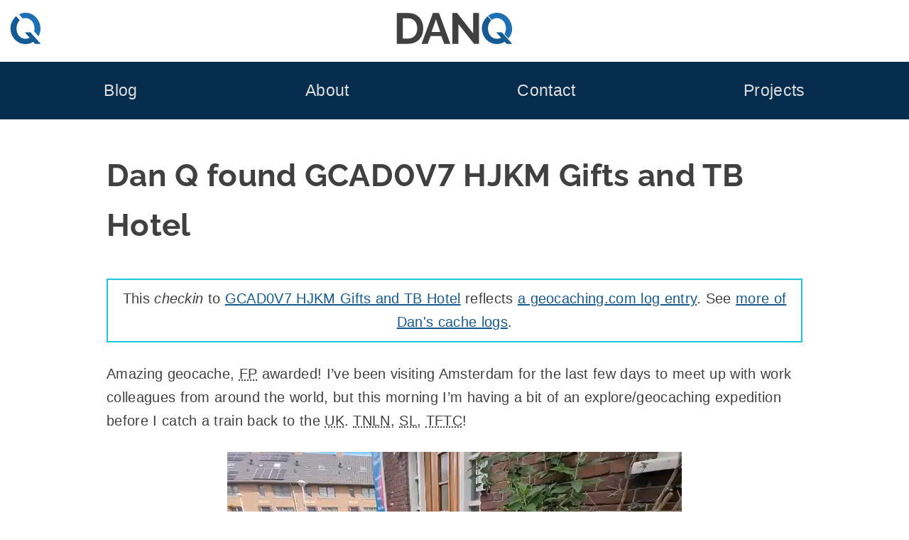

--- FILE ---
content_type: text/html; charset=UTF-8
request_url: https://danq.me/2024/04/26/dan-q-found-gcad0v7-hjkm-gifts-and-tb-hotel/
body_size: 15830
content:
<!DOCTYPE html>
<html lang="en-GB" prefix="og: http://ogp.me/ns#">
  <head>
    <meta charset="UTF-8">
    <meta name="viewport" content="width=device-width, initial-scale=1">
    <title>
      Dan Q found GCAD0V7 HJKM Gifts and TB Hotel – Dan Q
    </title>
    <style nonce="l4rGaR9uUk2eedQf">
    html{line-height:1.65;text-size-adjust:100%}body{margin:0}pre{font-family:monospace,monospace;font-size:1em;overflow:auto}abbr[title]{border-bottom:none;text-decoration:underline dotted}b,strong{font-weight:bolder}code,kbd,samp{font-family:monospace,monospace;font-size:1em;overflow-wrap:break-word}small{font-size:80%}sub,sup{font-size:75%;line-height:0;position:relative;vertical-align:baseline}sub{bottom:-0.25em}sup{top:-0.5em}img,video{max-width:100%;height:auto}button,input,optgroup,select,textarea{font-family:inherit;font-size:100%;line-height:1.15;margin:0}button,select{text-transform:none}button,[type=button],[type=reset],[type=submit]{-webkit-appearance:button;cursor:pointer}button::-moz-focus-inner,[type=button]::-moz-focus-inner,[type=reset]::-moz-focus-inner,[type=submit]::-moz-focus-inner{border-style:none;padding:0}button:-moz-focusring,[type=button]:-moz-focusring,[type=reset]:-moz-focusring,[type=submit]:-moz-focusring{outline:1px dotted ButtonText}label{cursor:pointer}*{box-sizing:border-box}.screen-reader-text{border:0;clip-path:inset(50%);height:1px;margin:-1px;overflow:hidden;padding:0;position:absolute;width:1px;word-wrap:normal !important}.screen-reader-text:focus{background-color:#eee;clip-path:none;color:#444;display:block;font-size:1em;height:auto;left:5px;line-height:normal;padding:15px 23px 14px;text-decoration:none;top:5px;width:auto}#primary[tabindex="-1"]:focus{outline:0}.alignleft,.alignright{margin:0 1.5em}.alignleft{float:left}.alignright{float:right}.aligncenter{clear:both;margin:0 auto;display:block}@font-face{font-family:"Raleway";font-style:normal;font-weight:700;src:local(""),url("https://bcdn.danq.me/_q23tf/rl7.woff2") format("woff2");font-display:swap}:root{--bg:#fff;--text:#404040;--text-light:#ddd;--q-pri:#155a93;--q-sec:#1d6fb4;--alt1-bg:#95b8b8;--alt1-text:#000;--alt1-link:#0f4570;--alt2-bg:#062d4d;--alt2-text:var(--text-light);--alt3-bg:#c5eded;--alt3-text:var(--text);--dan-comment-bg:#d6e3e8;--comment-author-width:100px}body{background:var(--bg);color:var(--text)}:root{--step--2:clamp(0.72rem,calc(1.05rem + -0.54vw),0.89rem);--step--1:clamp(0.90rem,calc(1.10rem + -0.32vw),1.00rem);--step-0:clamp(1.13rem,calc(1.13rem + 0.00vw),1.13rem);--step-1:clamp(1.27rem,calc(1.13rem + 0.45vw),1.41rem);--step-2:clamp(1.42rem,calc(1.10rem + 1.07vw),1.76rem);--step-3:clamp(1.60rem,calc(1.03rem + 1.91vw),2.20rem);--step-4:clamp(1.80rem,calc(0.89rem + 3.02vw),2.75rem);--step-5:clamp(2.03rem,calc(0.68rem + 4.50vw),3.43rem);--raleway-line-height-to-font-size-ratio:1.34;--max-width-flex:90vw;--max-width-fixed:980px}body{font-family:Avenir,Montserrat,Corbel,"URW Gothic",source-sans-pro,sans-serif;font-size:20px;line-height:1.65;letter-spacing:0.02rem;text-wrap:pretty}h1,h2,h3,h4{font-family:"Raleway",Avenir,Montserrat,Corbel,"URW Gothic",source-sans-pro,sans-serif;font-weight:700;font-feature-settings:"lnum";text-wrap:balance;line-height:1.2}h1{font-size:var(--step-4);line-height:1.6;margin:1em 0 0.3em}h2{font-size:var(--step-3)}h3{font-size:var(--step-2)}h4{font-size:var(--step-1)}a{color:var(--q-pri);text-decoration:underline}a:visited{color:var(--q-pri)}a:hover{color:var(--dark-bg-1);text-decoration:double underline}.site-header{background-image:url("https://bcdn.danq.me/_q23t/sh-hover.svg");background-size:cover;background-position:50% 25%}.site-header .h-card{display:flex;justify-content:center;padding:var(--step-0) var(--step--1) var(--step-1);text-decoration:none;color:var(--text);background:rgb(255,255,255)}.site-header .u-logo{height:var(--step-4);width:var(--step-4)}.site-header .p-name{all:unset;font-size:calc(var(--step-4) * var(--raleway-line-height-to-font-size-ratio));line-height:var(--step-4);padding-right:var(--step-4);font-family:"Raleway","Helvetica","Arial",sans-serif;text-align:center;flex-grow:1}.site-header .p-name svg{height:var(--step-4)}@media (max-width:230px){.site-header .p-name{display:none}}.site-header .p-family-name{color:var(--q-pri)}body.home .site-header .h-card{padding:var(--step-1) var(--step--1) var(--step-2)}body.home .site-header .h-card .u-logo{height:var(--step-5);width:var(--step-5)}body.home .site-header .h-card .p-name{padding-right:var(--step-5)}body.home .site-header .h-card .p-name svg{height:var(--step-5)}.site-footer{background:var(--alt1-bg);color:var(--alt1-text);font-size:var(--step--1);text-align:center;padding:var(--step--1) 0 var(--step-0)}.site-footer svg,.site-footer img{height:var(--step--1);width:auto;vertical-align:text-bottom}.site-footer a{white-space:nowrap;color:var(--alt1-link)}.site-footer a[href~="/colophon"] svg:first-of-type{padding-left:4px}.site-footer a[href~="/privacy"] svg{padding-right:4px}.site-footer ul{display:flex;flex-wrap:wrap;list-style:none;padding:0;justify-content:space-around;gap:8px var(--step-1);margin:0.5ch 0}.main-navigation{background:var(--alt2-bg);display:block;padding:var(--step-0) var(--step-2)}.main-navigation ul{display:flex;flex-wrap:wrap;font-size:var(--step-1);justify-content:space-around;line-height:2;list-style:none;margin:0;padding-left:0;gap:0 var(--step--1)}.main-navigation ul ul{background:var(--alt2-bg);box-shadow:0 3px 3px rgba(0,0,0,0.2);flex-direction:column;float:left;font-size:var(--step-0);left:-999em;padding:var(--step-0);position:absolute;top:100%;z-index:99999}.main-navigation ul ul a{width:200px}.main-navigation li{position:relative}.main-navigation li:hover ul,.main-navigation li:focus ul,.main-navigation li a:hover + ul,.main-navigation li a:focus + ul{left:calc(-1 * var(--step-0))}.main-navigation li:has(:hover) ul,.main-navigation li:has(:focus) ul{left:calc(-1 * var(--step-0))}.main-navigation a{color:var(--alt2-text);display:block;text-decoration:none}.site-main .comment-navigation,.site-main .posts-navigation,.site-main .post-navigation{margin:0 0 1.5em}.comment-navigation .nav-links,.posts-navigation .nav-links,.post-navigation .nav-links{display:flex}.comment-navigation .nav-previous,.posts-navigation .nav-previous,.post-navigation .nav-previous{flex:1 0 50%}.comment-navigation .nav-next,.posts-navigation .nav-next,.post-navigation .nav-next{text-align:end;flex:1 0 50%}.site-main,.site-footer{display:flex;flex-direction:column}.site-main > *,.site-main .entry-footer,.site-footer > *,.site-footer .entry-footer{display:flex;flex-direction:column;align-items:center;width:100%}.site-main > * > *,.site-main .entry-footer > *,.site-footer > * > *,.site-footer .entry-footer > *{width:min(var(--max-width-flex),var(--max-width-fixed))}.entry-content li{margin:0.5ch 0}.entry-content p{margin:2.5ch 0}.entry-content .q18-footnote{margin:1.25ch 0}.entry-content blockquote{border-left:var(--step--2) solid var(--alt1-bg);padding:var(--step--1) var(--step--1) var(--step--1) var(--step-2);margin:var(--step-2)}.entry-content blockquote[cite]{border-left-color:transparent;background:var(--text-light)}.entry-content cite{text-align:right;display:block}.entry-footer{background:var(--alt3-bg);color:var(--alt3-text);margin:var(--step-2);padding:var(--step-0)}.entry-meta{display:flex;flex-wrap:wrap;align-items:start;gap:var(--step--1)}.entry-meta details,.entry-meta .comments-link,.entry-meta .share-button{width:calc(33% - var(--step--1));min-width:220px;flex-grow:1;border-radius:6px;border:0;line-height:1.65}.entry-meta .entry-meta-geo{min-width:min(600px,100%)}.entry-meta .comments-link,.entry-meta .share-button{display:block;background:var(--alt2-bg);color:var(--alt2-text);padding:var(--step--1) var(--step--1) var(--step--1) max(42px,var(--step-4));position:relative;text-decoration:none;text-align:left;cursor:pointer}.entry-meta .comments-link::before,.entry-meta .share-button::before{content:"";position:absolute;top:calc(var(--step--1) * 1.2);left:var(--step--1);background-size:contain;background-repeat:no-repeat;width:var(--step-1);height:var(--step-1)}.entry-meta .comments-link:hover,.entry-meta .share-button:hover{text-decoration:none;color:var(--alt2-text)}.entry-meta .comments-link::before{background-image:url("https://bcdn.danq.me/_q23t/icons/comment.svg")}.entry-meta .share-button::before{background-image:url("https://bcdn.danq.me/_q23t/icons/share.svg")}.entry-meta .share-button[disabled]{visibility:hidden}.entry-meta ul{list-style:none;padding:0}.entry-meta a{color:var(--alt2-text)}.entry-meta a:hover,.entry-meta a:visited{color:var(--alt2-text)}.entry-meta .mention-list{display:flex;flex-wrap:wrap;gap:var(--step--1)}.entry-meta .mention-list .hide-name{display:none}.entry-meta-tags ul{display:flex;flex-wrap:wrap;gap:0 var(--step--1);justify-content:center}.u-syndication{display:flex;align-items:center;gap:0.5ch;line-height:1.8;padding-bottom:0.2ch}body:has(dialog[open]),body:has(dialog:target){position:fixed}a[href^="#lightbox-"]{cursor:zoom-in}.lightbox{all:unset;display:none;position:fixed;top:0;left:0;width:100%;height:100%;z-index:2;background:#333}.lightbox[open],.lightbox:target,.lightbox:has(:target){display:flex;justify-content:center}.lightbox img{object-fit:contain;height:100%;width:100%}.lightbox .close{background:#000;border-radius:50%;border:4px solid white;box-sizing:content-box;color:white;display:block;font-size:var(--step-5);height:var(--step-5);line-height:calc(var(--step-5) * 0.9);position:absolute;right:min(1vw,1vh);text-align:center;text-decoration:none;top:min(1vw,1vh);width:var(--step-5)}.lightbox .close:hover{background:var(--q-pri)}details,.entry-meta button{background:var(--alt2-bg);color:var(--alt2-text);overflow:hidden}details[open] > summary,.entry-meta button[open] > summary{padding-bottom:0}details[open] > summary:before,.entry-meta button[open] > summary:before{transform:rotate(90deg)}summary{padding:var(--step--1) var(--step--1) var(--step--1) var(--step-4);display:block;position:relative;cursor:pointer}summary:before{content:"";border-width:calc(var(--step-2) / 4);border-style:solid;border-color:transparent transparent transparent #fff;position:absolute;top:calc(var(--step--1) * 1.5);left:var(--step--1);transform:rotate(0);transform-origin:0.2rem 50%}@media (prefers-reduced-motion:no-preference){summary:before{transition:0.25s transform ease}}summary::-webkit-details-marker{display:none}summary ~ *{padding:0 var(--step--1);font-size:var(--step--1)}.avatar{border-radius:6px}.comment-list{list-style:none;padding:0}.comment-list ol{list-style:none;padding:0 0 0 var(--step-4)}.comment-detail{display:grid;grid-template:"comment-content comment-content" "comment-author  comment-meta"}@media (min-width:780px){.comment-detail{grid-template:"comment-author comment-content" "comment-meta   comment-meta"/var(--comment-author-width) auto;margin:var(--step-0) 0}}.comment-content{grid-area:comment-content;position:relative;margin:40px auto;border:3px solid var(--text);border-radius:8px;padding:0 var(--step-0);width:100%}.comment-content *{overflow:hidden;overflow-wrap:anywhere}.comment-content:before,.comment-content:after{content:" ";position:absolute;width:0;height:0}.comment-content:before{left:33px;bottom:-38px;border:18px solid;border-color:var(--text) transparent transparent var(--text)}@media (min-width:780px){.comment-content:before{left:-36px;top:20px;border-color:var(--text) var(--text) transparent transparent}}.comment-content:after{left:36px;bottom:-30px;border:15px solid;border-color:#fff transparent transparent #fff}@media (min-width:780px){.comment-content:after{left:-30px;top:22px;border-color:#fff #fff transparent transparent}}@media (min-width:780px){.comment-content{margin:0 0 0 40px}}.comment-author{grid-area:comment-author;display:flex;align-items:center;gap:var(--step--1);font-size:var(--step--1)}@media (min-width:780px){.comment-author{flex-direction:column}}.comment-meta{grid-area:comment-meta;display:flex;font-size:var(--step--1);gap:var(--step--1);flex-direction:row-reverse;flex-wrap:wrap;text-align:right}.comment-author-dan > .comment-detail{grid-template:"comment-content comment-content" "comment-meta    comment-author"}@media (min-width:780px){.comment-author-dan > .comment-detail{grid-template:"comment-content comment-author" "comment-meta comment-meta"/auto var(--comment-author-width)}}.comment-author-dan > .comment-detail .comment-content{background-color:var(--dan-comment-bg)}.comment-author-dan > .comment-detail .comment-content:before{left:unset;right:33px;border-color:var(--text) var(--text) transparent transparent}@media (min-width:780px){.comment-author-dan > .comment-detail .comment-content:before{right:-36px;top:20px;border-color:var(--text) transparent transparent var(--text)}}.comment-author-dan > .comment-detail .comment-content:after{left:unset;right:36px;border-color:var(--dan-comment-bg) var(--dan-comment-bg) transparent transparent}@media (min-width:780px){.comment-author-dan > .comment-detail .comment-content:after{right:-30px;top:22px;border-color:var(--dan-comment-bg) transparent transparent var(--dan-comment-bg)}}@media (min-width:780px){.comment-author-dan > .comment-detail .comment-content{margin:0 40px 0 0;width:calc(100% - 40px)}}.comment-author-dan > .comment-detail .comment-author{flex-direction:row-reverse}@media (min-width:780px){.comment-author-dan > .comment-detail .comment-author{flex-direction:column}}.comment-author-dan > .comment-detail .comment-meta{flex-direction:row;text-align:left}.comment-form .comment-form-author,.comment-form .comment-form-email,.comment-form .comment-form-url,.comment-form .webmention-source-wrapper,.webmention-form .comment-form-author,.webmention-form .comment-form-email,.webmention-form .comment-form-url,.webmention-form .webmention-source-wrapper{display:flex;flex-wrap:wrap;margin:0.8em 0}.comment-form .comment-form-comment label,.comment-form .comment-form-author label,.comment-form .comment-form-email label,.comment-form .comment-form-url label,.webmention-form .comment-form-comment label,.webmention-form .comment-form-author label,.webmention-form .comment-form-email label,.webmention-form .comment-form-url label{min-width:5em;align-self:center}.comment-form textarea,.webmention-form textarea{resize:vertical;width:100%}.comment-form input,.comment-form textarea,.webmention-form input,.webmention-form textarea{flex-grow:1}.comment-form #submit,.comment-form .comment-form-cookies-consent,.webmention-form #submit,.webmention-form .comment-form-cookies-consent{margin-left:5em}.comment-form #webmention-source,.webmention-form #webmention-source{border-radius:3px 0 0 3px;border-right:0}.comment-form #webmention-submit,.webmention-form #webmention-submit{border-radius:0 3px 3px 0;flex-grow:0}.comment-form #submit,.comment-form #webmention-submit,.webmention-form #submit,.webmention-form #webmention-submit{padding-left:var(--step-1);padding-right:var(--step-1)}.reply-elsewhere svg{height:var(--step-0);display:inline-block}.q23-slow-svg path,.q23-slow-svg circle{opacity:0;transition:opacity 0.05s ease-in-out}.q23-slow-svg.visible path,.q23-slow-svg.visible circle{opacity:1}.q23-caption,figure{margin-bottom:1.5em;max-width:100%;margin:0 auto 1.5em}.q23-caption a,.q23-caption img,.q23-caption video,figure a,figure img,figure video{display:block}.q23-caption .q23-caption-text,.q23-caption figcaption,figure .q23-caption-text,figure figcaption{margin:0 0 0.8075em 0;font-size:80%;color:#767676}.q23-caption .q23-caption-text a,.q23-caption figcaption a,figure .q23-caption-text a,figure figcaption a{display:inline}.q23-caption-text,figcaption{text-align:center}ins{background:#fff9c0;text-decoration:none}ins[datetime],del[datetime]{position:relative;cursor:help}ins[datetime]::before,del[datetime]::before{position:absolute;top:-24px;font-size:12px;color:#fff;border-radius:4px;padding:2px 6px;opacity:0;transition:opacity 0.25s;hyphens:none;white-space:nowrap}ins[datetime]:hover::before,del[datetime]:hover::before{opacity:0.75}ins[datetime]::before{content:"inserted " attr(datetime) " " attr(cite);background:#050}del[datetime]::before{content:"deleted " attr(datetime) " " attr(cite);background:#500}.dq-sub{display:flex;flex-wrap:wrap;justify-content:center;gap:var(--step--1);padding:var(--step--1);background:var(--q-pri);color:white}@media (min-width:1120px){.front-page .dq-sub{margin:0 calc(var(--step--1) * -1)}}.page-id-4376 .dq-sub{border-radius:3px 3px 0 0}#dq-sub-email{flex-grow:1}.dq-sub-options{display:grid;grid-template-columns:auto auto;gap:0 var(--step--2)}.dq-sub-options-desc{grid-row:1/3;align-self:center}input,textarea{color:var(--text);border:1px solid #ccc;border-radius:3px;padding:3px;line-height:1.65}input[type=submit]{padding-left:var(--step-1);padding-right:var(--step-1)}.reactions-buttons{list-style:none;margin:0;padding:0;display:flex;flex-wrap:wrap;justify-content:center;gap:var(--step--2)}.reaction-option{font-size:var(--step-2);line-height:calc(var(--step-3) * 1.5);transition:font-size 0.3s cubic-bezier(0.74,0.02,0.21,5.64)}.reaction{all:unset;background:var(--alt3-bg);border-radius:var(--step--2);cursor:pointer;padding:var(--step--1);white-space:nowrap;display:flex;flex-direction:column;text-align:center;transition:background 0.2s ease-in-out,color 0.15s ease-in;user-select:none}.reaction.reacted{background:var(--q-pri);color:white}.reaction.reacted .reaction-option{font-size:var(--step-3)}.reaction.overreacted{background:red}.reaction.overreacted .reaction-option{font-size:calc(var(--step-3) * 1.5)}.reactions-help{text-align:center}@media (min-width:700px){.blogroll ul{columns:2}}.q23-podcast-tag-page .site-main{width:min(var(--max-width-flex),var(--max-width-fixed));margin:0 auto var(--step-3);flex-direction:row;flex-wrap:wrap;gap:var(--step-2) var(--step--1)}.q23-podcast-tag-page .entry-header,.q23-podcast-tag-page .entry-footer{display:none}.q23-podcast-tag-page .h-entry{width:auto;flex-grow:1;display:flex;justify-content:stretch}.q23-podcast-tag-page .entry-content{width:100%;flex-grow:1;display:flex;justify-content:center}.q23-podcast-player{display:flex;flex-direction:column;border-radius:7px;max-width:300px;box-shadow:2px 2px 4px 0 #006773;transition:all 0.5s linear}.q23-podcast-player .q23-podcast-player-meta{border-radius:7px 7px 0 0;background-image:var(--image);aspect-ratio:1;background-size:cover;position:relative;font-size:var(--step--2)}.q23-podcast-player .q23-podcast-player-date,.q23-podcast-player .q23-podcast-player-duration{position:absolute;right:var(--step--1);bottom:var(--step--2);padding:calc(var(--step--2) / 2) var(--step--2);background:rgba(255,255,255,0.6666666667);margin:0;text-transform:lowercase;text-align:right}.q23-podcast-player .q23-podcast-player-date time,.q23-podcast-player .q23-podcast-player-duration time{font-weight:bold}.q23-podcast-player .q23-podcast-player-date{bottom:calc(var(--step--2) * 4)}.q23-podcast-player .q23-podcast-player-text{margin:var(--step--2);flex-grow:1;display:flex;flex-direction:column}.q23-podcast-player .q23-podcast-player-text h2{margin:0;font-size:var(--step-2)}.q23-podcast-player .q23-podcast-player-text p{margin:var(--step-0) 0;flex-grow:1}.q23-podcast-player ul{list-style:none;padding:0;margin:var(--step--2) 0;display:flex;flex-wrap:wrap;justify-content:space-between;gap:0 var(--step--1);font-size:var(--step--1)}.q23-podcast-player li{margin:0}.q23-podcast-player audio,.q23-podcast-player audio::-webkit-media-controls-enclosure{width:100%;border-radius:0 0 7px 7px}.q23-podcast-player:focus,.q23-podcast-player:focus-within,.q23-podcast-player:hover,.q23-podcast-player:has(:hover),.q23-podcast-player:has(:focus),.q23-podcast-player:has(:active){box-shadow:15px 15px 20px rgba(0,0,0,0.4);transform:scale(1.05)}.q23-podcast-player-inline{width:min(var(--max-width-flex),var(--max-width-fixed));max-width:none;font-size:80%;background:var(--alt3-bg)}.q23-podcast-player-inline .q23-podcast-player-meta{border-radius:7px 0 0 0;width:200px}.q23-podcast-player-inline .q23-podcast-player-inline-details{display:flex}@media (max-width:580px){.q23-podcast-player-inline .q23-podcast-player-meta{width:100%}.q23-podcast-player-inline .q23-podcast-player-inline-details{flex-direction:column}}.q23-podcast-player-inline audio{width:100%}.q23-variant{background-color:var(--alt3-bg);background-position:0.5em 50%;background-repeat:no-repeat;border-radius:7px;box-shadow:2px 2px 4px 0 #006773;padding:0.5em 0.5em 0.5em 42px;transition:all 0.5s linear}.q23-variant-article{background-image:url("https://bcdn.danq.me/_q23t/icons/kinds/article.svg")}.q23-variant-video{background-image:url("https://bcdn.danq.me/_q23t/icons/kinds/video.svg")}.q23-variant a{font-weight:bold}.q23-variant:focus,.q23-variant:focus-within,.q23-variant:hover,.q23-variant:has(:hover),.q23-variant:has(:focus),.q23-variant:has(:active){box-shadow:15px 15px 20px rgba(0,0,0,0.4);transform:scale(1.05)}
    </style>
    <link rel="alternate" type="application/rss+xml" title="Dan Q » Feed" href="/feed/">
    <link rel="alternate" type="application/rss+xml" title="Dan Q » Comments Feed" href="/comments/feed/">
    <link rel="alternate" type="application/rss+xml" title="Dan Q » Dan Q found GCAD0V7 HJKM Gifts and TB Hotel Comments Feed" href="/2024/04/26/dan-q-found-gcad0v7-hjkm-gifts-and-tb-hotel/feed/">
    <link rel="blogroll" type="text/xml" href="/blogroll.xml" title="Dan Q's blogroll">
    <link rel="alternate" title="oEmbed (JSON)" type="application/json+oembed" href=
    "/_q23j/oembed/1.0/embed?url=https%3A%2F%2Fdanq.me%2F2024%2F04%2F26%2Fdan-q-found-gcad0v7-hjkm-gifts-and-tb-hotel%2F&amp;">
    <link rel="alternate" title="oEmbed (XML)" type="text/xml+oembed" href=
    "/_q23j/oembed/1.0/embed?url=https%3A%2F%2Fdanq.me%2F2024%2F04%2F26%2Fdan-q-found-gcad0v7-hjkm-gifts-and-tb-hotel%2F&amp;format=xml">
    <link rel="authorization_endpoint" href="/_q23j/indieauth/1.0/auth">
    <link rel="token_endpoint" href="/_q23j/indieauth/1.0/token">
    <link rel="webmention" href="/_q23j/webmention/1.0/endpoint">
    <meta name="description" content=
    "Amazing geocache, &lt;abbr title=&quot;Favourite Point&quot;&gt;FP&lt;/abbr&gt; awarded! I've been visiting Amsterdam for the last few days to meet up with work colleagues from around the world, but this morning I'm having a bit of an explore/geocaching expedition before I catch a train back to the &lt;abbr class=&quot;abbr&quot; title=&quot;United Kingdom&quot;&gt;UK&lt;/abbr&gt;. &lt;abbr title=&quot;Took Nothing; Left Nothing&quot;&gt;TNLN&lt;/abbr&gt;, &lt;abbr title=&quot;Signed Log&quot;&gt;SL&lt;/abbr&gt;, &lt;abbr title=&quot;Thanks For The Cache&quot;&gt;TFTC&lt;/abbr&gt;! &lt;figure class=&quot;q23-caption aligncenter&quot; style=&quot;width: 640px;&quot;&gt;&lt;video style=&quot;aspect-ratio: 640/360;&quot; src=&quot;https://danq.me/_q23u/2024/04/GCAD0V7d.mp4&quot; autoplay=&quot;autoplay&quot; loop=&quot;loop&quot; muted=&quot;muted&quot; width=&quot;640&quot; height=&quot;360&quot; data-mce-fragment=&quot;1&quot;&gt;&lt;/video&gt;&lt;figcaption&gt;&lt;/figcaption&gt;&lt;/figure&gt;">
    <meta name="fediverse:creator" content="dan@danq.me">
    <meta property="og:locale" content="en_GB">
    <meta property="og:site_name" content="Dan Q">
    <meta property="og:title" content="Dan Q found GCAD0V7 HJKM Gifts and TB Hotel">
    <meta property="og:url" content="https://danq.me/2024/04/26/dan-q-found-gcad0v7-hjkm-gifts-and-tb-hotel/">
    <meta property="og:type" content="article">
    <meta property="og:description" content=
    "Amazing geocache, &lt;abbr title=&quot;Favourite Point&quot;&gt;FP&lt;/abbr&gt; awarded! I've been visiting Amsterdam for the last few days to meet up with work colleagues from around the world, but this morning I'm having a bit of an explore/geocaching expedition before I catch a train back to the &lt;abbr class=&quot;abbr&quot; title=&quot;United Kingdom&quot;&gt;UK&lt;/abbr&gt;. &lt;abbr title=&quot;Took Nothing; Left Nothing&quot;&gt;TNLN&lt;/abbr&gt;, &lt;abbr title=&quot;Signed Log&quot;&gt;SL&lt;/abbr&gt;, &lt;abbr title=&quot;Thanks For The Cache&quot;&gt;TFTC&lt;/abbr&gt;! &lt;figure class=&quot;q23-caption aligncenter&quot; style=&quot;width: 640px;&quot;&gt;&lt;video style=&quot;aspect-ratio: 640/360;&quot; src=&quot;https://danq.me/_q23u/2024/04/GCAD0V7d.mp4&quot; autoplay=&quot;autoplay&quot; loop=&quot;loop&quot; muted=&quot;muted&quot; width=&quot;640&quot; height=&quot;360&quot; data-mce-fragment=&quot;1&quot;&gt;&lt;/video&gt;&lt;figcaption&gt;&lt;/figcaption&gt;&lt;/figure&gt;">
    <meta property="og:image" content="https://danq.me/_q23-og/23466/1.png">
    <meta property="og:image:url" content="https://danq.me/_q23-og/23466/1.png">
    <meta property="og:image:secure_url" content="https://danq.me/_q23-og/23466/1.png">
    <meta property="og:updated_time" content="2024-04-26T15:06:11+01:00">
    <meta property="article:published_time" content="2024-04-26T08:25:00+01:00">
    <meta property="article:modified_time" content="2024-04-26T15:06:11+01:00">
    <meta property="article:author" content="https://www.facebook.com/itsdanq">
    <meta property="article:publisher" content="https://www.facebook.com/DanQBlog/">
    <link rel="apple-touch-icon" sizes="180x180" href="https://bcdn.danq.me/_q23t/icons/180.webp">
    <link rel="manifest" href="/_q23t/icons/manifest.json">
    <link rel="icon" type="image/webp" sizes="32x32" href="https://bcdn.danq.me/_q23t/icons/32.webp">
    <link rel="me authn" href="mailto:dan@danq.me" title="Dan Q's email: dan@danq.me">
    <link rel="me authn" href="https://keybase.io/dq" title="Dan Q on Keybase">
    <link rel="me authn" href="https://github.com/dan-q/" title="Dan Q on Github">
    <link rel="me authn" href="https://m.danq.me/@dan" title="Dan Q's Mastodon (Personal)">
    <link rel="me" href="https://m.danq.me/@blog" title="Dan Q's Mastodon (Blog)">
    <link rel="me" href="https://www.youtube.com/@DanQ" title="Dan Q's YouTube channel">
    <link rel="me" href="https://www.linkedin.com/in/itsdanq/" title="Dan Q's LinkedIn profile">
    <link rel="me" href="https://en.pronouns.page/@dan-q" title="Dan Q's Pronouns">
    <link rel="pgpkey authn" href="/dan_q.gpg.asc" title="Dan Q's GPG key">
    <meta name="generator" content="Bloq by Dan Q">
    <link rel="canonical" href="https://danq.me/2024/04/26/dan-q-found-gcad0v7-hjkm-gifts-and-tb-hotel/">
    <meta name="theme-color" content="#155A93">
    <style></style>
  </head>
  <body class="post-template-default single single-post postid-23466 single-format-status">
    <div id="page" class="site">
      <a class="skip-link screen-reader-text" href="#content">Skip to content</a>
      <header class="site-header">
        <a class="h-card p-author" href="/" rel="home"><svg class="u-logo" xmlns="http://www.w3.org/2000/svg" viewbox="0 0 36.576 36.576" height="138.24" width="138.24">
        <path d=
        "M140.538 42.92a17.746 17.746 0 0 0-1.642 1.563 19.724 19.724 0 0 0-3.709 5.842 18.047 18.047 0 0 0-1.32 6.858c0 2.303.423 4.555 1.27 6.757a19.46 19.46 0 0 0 3.555 5.842 18.201 18.201 0 0 0 5.537 4.165c2.168 1.016 4.573 1.524 7.214 1.524 2.54 0 4.877-.49 7.01-1.473a17.95 17.95 0 0 0 2.12-1.138l2.097 2.357h6.592l-11.882-13.36h-6.597l5.54 6.226c-.103.059-.203.119-.308.175-1.32.677-2.828 1.016-4.52 1.016-1.66 0-3.15-.339-4.471-1.016a10.602 10.602 0 0 1-3.303-2.692c-.88-1.118-1.557-2.405-2.031-3.862a14.512 14.512 0 0 1-.712-4.52c0-1.491.22-2.947.66-4.37a13.15 13.15 0 0 1 2.033-3.86c.34-.459.712-.878 1.113-1.26z"
        style="fill:var(--q-pri)" transform="translate(-133.276 -38.895)"></path>
        <path transform="matrix(.26458 0 0 .26458 .59 0)" d=
        "M67.01 0c-9.728 0-18.69 1.92-26.881 5.76-.745.343-1.469.716-2.195 1.084l16.43 18.465c3.733-1.247 7.814-1.885 12.261-1.885 6.144 0 11.648 1.28 16.512 3.84 4.992 2.56 9.152 5.951 12.48 10.175 3.456 4.224 6.08 9.088 7.871 14.592a51.512 51.512 0 0 1 2.881 17.088c0 4.271-.546 8.542-1.625 12.813l19.34 21.734a72.648 72.648 0 0 0 3.98-8.242 69.168 69.168 0 0 0 4.993-25.92c0-8.704-1.601-17.152-4.801-25.344a76.109 76.109 0 0 0-13.44-22.271c-5.76-6.656-12.735-11.97-20.927-15.938C85.825 1.983 76.866 0 67.009 0z"
        style="fill:var(--q-sec)"></path></svg>
        <p class="p-name">
           <svg xmlns="http://www.w3.org/2000/svg" width="509.52" height="138.24" viewbox="0 0 134.81 36.58" aria-labelledby="title" role="img">
          <title id="title">
            <span class="p-given-name">Dan</span> <span class="p-family-name">Q</span>
          </title>
          <g stroke-width=".26">
            <path fill="#404040" d=
            "M71.93 13.16v23.16h-7.01V.25h5.59l18.64 23.78V.3h7.01v36.02h-5.84zM0 36.32V.25h13.1q5.9 0 9.86 2.44 3.96 2.39 5.94 6.5 1.99 4.07 1.99 9.05 0 5.48-2.19 9.55t-6.2 6.3q-3.96 2.23-9.4 2.23zm23.82-18.08q0-3.5-1.27-6.15-1.27-2.7-3.65-4.17Q16.5 6.4 13.1 6.4H7.02v23.77h6.1q3.45 0 5.84-1.52 2.39-1.57 3.6-4.27 1.27-2.74 1.27-6.14zM42.18.25h7.12l13.25 36.07h-7.21l-3.35-8.99h-12.6l-3.3 9h-7.22zm8.54 22.15L45.74 7.52 40.56 22.4z"></path>
            <path fill="#155a93" d=
            "M106.09 4.02a19.72 19.72 0 00-5.35 7.4 18.68 18.68 0 00-.05 13.61 18.2 18.2 0 009.1 10 16.79 16.79 0 007.2 1.55 16.56 16.56 0 009.13-2.62l2.1 2.36h6.6l-11.89-13.36h-6.6l5.54 6.23-.3.17a9.77 9.77 0 01-4.52 1.02 9.65 9.65 0 01-7.78-3.7 12.36 12.36 0 01-2.03-3.87 14.51 14.51 0 01-.05-8.89 13.15 13.15 0 013.15-5.12z"></path>
            <path fill="#1d6fb4" d=
            "M117.15 0c-2.57 0-4.94.5-7.11 1.52-1.17.54-2.26 1.2-3.26 1.96L111 8.22a9.5 9.5 0 016.05-2.03c1.62 0 3.08.35 4.37 1.02a9.88 9.88 0 013.3 2.7 11.8 11.8 0 012.08 3.86 13.63 13.63 0 01.05 8.89c-.25.8-.57 1.57-.96 2.3l4.56 5.13a18.3 18.3 0 002.9-18.4 20.14 20.14 0 00-3.55-5.9 17.07 17.07 0 00-5.54-4.22A15.89 15.89 0 00117.15 0z"></path>
          </g></svg>
        </p></a>
        <nav class="main-navigation">
          <div class="menu-main-menu-container">
            <ul id="primary-menu" class="menu">
              <li id="menu-item-4404" class="menu-item menu-item-type-post_type menu-item-object-page current_page_parent menu-item-has-children menu-item-4404">
                <a href="/blog/">Blog</a>
                <ul class="sub-menu">
                  <li id="menu-item-7410" class="menu-item menu-item-type-taxonomy menu-item-object-kind menu-item-7410">
                    <a title="Long-form articles by Dan Q" href="/kind/article/">Articles</a>
                  </li>
                  <li id="menu-item-4860" class="menu-item menu-item-type-post_type menu-item-object-page current_page_parent menu-item-4860">
                    <a title="All Dan Q’s posts of any type" href="/blog/">Everything</a>
                  </li>
                  <li id="menu-item-7411" class="menu-item menu-item-type-taxonomy menu-item-object-kind menu-item-7411">
                    <a title="Short notes by Dan Q" href="/kind/note/">Notes</a>
                  </li>
                  <li id="menu-item-7739" class="menu-item menu-item-type-taxonomy menu-item-object-kind menu-item-7739">
                    <a href="/kind/repost/">Reposts (shares)</a>
                  </li>
                  <li id="menu-item-9075" class="menu-item menu-item-type-taxonomy menu-item-object-kind menu-item-9075">
                    <a href="/kind/checkin/">Checkins (geo*)</a>
                  </li>
                  <li id="menu-item-12633" class="menu-item menu-item-type-taxonomy menu-item-object-kind menu-item-12633">
                    <a href="/kind/video/">Videos</a>
                  </li>
                  <li id="menu-item-15846" class="menu-item menu-item-type-taxonomy menu-item-object-kind menu-item-15846">
                    <a href="/kind/review/">Reviews</a>
                  </li>
                  <li id="menu-item-12634" class="menu-item menu-item-type-taxonomy menu-item-object-kind menu-item-12634">
                    <a href="/kind/comic/">Comics</a>
                  </li>
                  <li id="menu-item-4405" class="menu-item menu-item-type-post_type menu-item-object-page menu-item-4405">
                    <a title="Tags used on Dan Q’s blog" href="/blog/tags/">Tags</a>
                  </li>
                  <li id="menu-item-22452" class="menu-item menu-item-type-post_type menu-item-object-page menu-item-22452">
                    <a href="/stats/">Stats</a>
                  </li>
                  <li id="menu-item-4406" class="menu-item menu-item-type-post_type menu-item-object-page menu-item-4406">
                    <a title="Subscribe to Dan Q’s blog" href="/blog/subscribe/">Subscribe</a>
                  </li>
                  <li id="menu-item-22480" class="menu-item menu-item-type-post_type menu-item-object-page menu-item-22480">
                    <a href="/blogroll/">Blogroll</a>
                  </li>
                </ul>
              </li>
              <li id="menu-item-4407" class="menu-item menu-item-type-post_type menu-item-object-page menu-item-has-children menu-item-4407">
                <a title="About Dan Q" href="/about/">About</a>
                <ul class="sub-menu">
                  <li id="menu-item-4410" class="menu-item menu-item-type-post_type menu-item-object-page menu-item-4410">
                    <a href="/about/polyamory/">Polyamory</a>
                  </li>
                  <li id="menu-item-4411" class="menu-item menu-item-type-post_type menu-item-object-page menu-item-4411">
                    <a href="/about/volunteering/">Volunteering</a>
                  </li>
                  <li id="menu-item-23200" class="menu-item menu-item-type-post_type menu-item-object-page menu-item-23200">
                    <a href="/colophon/">Colophon</a>
                  </li>
                  <li id="menu-item-4408" class="menu-item menu-item-type-post_type menu-item-object-page menu-item-4408">
                    <a href="/about/a-eulogy-for-peter-george-huntley/">A Eulogy for Peter George Huntley</a>
                  </li>
                </ul>
              </li>
              <li id="menu-item-4413" class="menu-item menu-item-type-post_type menu-item-object-page menu-item-has-children menu-item-4413">
                <a title="Contact Dan Q" href="/contact/">Contact</a>
                <ul class="sub-menu">
                  <li id="menu-item-27311" class="menu-item menu-item-type-custom menu-item-object-custom menu-item-27311">
                    <a href="/contact/">Contact Me</a>
                  </li>
                  <li id="menu-item-27649" class="menu-item menu-item-type-post_type menu-item-object-page menu-item-27649">
                    <a href="/postcards/">Postcards From The Internet!</a>
                  </li>
                  <li id="menu-item-4416" class="menu-item menu-item-type-post_type menu-item-object-page menu-item-4416">
                    <a href="/contact/instant-messengers/">Instant Messengers</a>
                  </li>
                  <li id="menu-item-4415" class="menu-item menu-item-type-post_type menu-item-object-page menu-item-4415">
                    <a title="Send encrypted messages to Dan Q, or verify his messages" href="/contact/gpg/">GPG Key</a>
                  </li>
                </ul>
              </li>
              <li id="menu-item-4417" class="menu-item menu-item-type-post_type menu-item-object-page menu-item-has-children menu-item-4417">
                <a href="/projects/">Projects</a>
                <ul class="sub-menu">
                  <li id="menu-item-4418" class="menu-item menu-item-type-post_type menu-item-object-page menu-item-4418">
                    <a href="/projects/freedeedpoll/">Free Deed Poll</a>
                  </li>
                  <li id="menu-item-4859" class="menu-item menu-item-type-post_type menu-item-object-page menu-item-4859">
                    <a href="/projects/keepass-for-opera/">KeePass for Opera</a>
                  </li>
                  <li id="menu-item-4419" class="menu-item menu-item-type-post_type menu-item-object-page menu-item-4419">
                    <a href="/projects/motp/">mOTP for Ruby</a>
                  </li>
                  <li id="menu-item-4420" class="menu-item menu-item-type-post_type menu-item-object-page menu-item-4420">
                    <a href="/projects/picinhtml/">PicInHTML</a>
                  </li>
                  <li id="menu-item-4421" class="menu-item menu-item-type-post_type menu-item-object-page menu-item-4421">
                    <a href="/projects/ssl-client-certificate-authentication-in-ruby-on-rails/">Rails SSL Auth</a>
                  </li>
                  <li id="menu-item-20011" class="menu-item menu-item-type-custom menu-item-object-custom menu-item-20011">
                    <a href="https://things.danq.me/">Dozens of other projects…</a>
                  </li>
                </ul>
              </li>
            </ul>
          </div>
        </nav>
      </header>
      <main id="content" class="site-main">
        <article id="post-23466" class=
        "h-entry post-23466 post type-post status-publish format-status has-post-thumbnail hentry category-personal tag-automattic tag-cache-log tag-geocaching tag-memorable tag-netherlands tag-travel tag-work post_format-post-format-status kind-checkin"
        data-post-id="23466">
          <header class="entry-header">
            <h1 class="entry-title p-name">
              Dan Q found GCAD0V7 HJKM Gifts and TB Hotel
            </h1><a class="p-author h-card" href="/" aria-label="Author: Dan Q"><data class="p-name" value="Dan Q"></a>
          </header>
          <div class="entry-content">
            <p class="u-checkin h-card" style="text-align: center;padding: 0.5em;border: 2px solid #1dc6df;">
              This <em>checkin</em> to <a class="p-name" href="https://www.geocaching.com/geocache/GCAD0V7">GCAD0V7 HJKM Gifts and TB Hotel</a> reflects <a href=
              "https://www.geocaching.com/live/log/GL1BYWXZE">a geocaching.com log entry</a>. See <a href="/tag/cache-log">more of Dan's cache logs</a>. <data class="p-latitude" value="52.379559">
              <data class="p-longitude" value="4.847514">
            </p>
            <section class="response">
              <header>
                <span class="h-card p-checkin"></span>
              </header>
            </section>
            <p>
              Amazing geocache, <abbr title="Favourite Point">FP</abbr> awarded! I’ve been visiting Amsterdam for the last few days to meet up with work colleagues from around the world, but this
              morning I’m having a bit of an explore/geocaching expedition before I catch a train back to the <abbr class="abbr" title="United Kingdom">UK</abbr>. <abbr title=
              "Took Nothing; Left Nothing">TNLN</abbr>, <abbr title="Signed Log">SL</abbr>, <abbr title="Thanks For The Cache">TFTC</abbr>!
            </p>
            <figure class="q23-caption aligncenter" style="width: 640px;">
              <video style="aspect-ratio: 640/360;" src="https://bcdn.danq.me/_q23u/2024/04/GCAD0V7d.mp4" autoplay="autoplay" loop="loop" muted="muted" width="640" height="360" data-mce-fragment=
              "1"></video>
              <figcaption></figcaption>
            </figure>
            <div class="syndication-links">
              <span class="relsyn"><data class="u-syndication" value="http://telegram.me/DanQBlog"></span> <data class="u-syndication" value="https://m.danq.me/@blog/112337918544320340">
            </div>
          </div>
          <footer id="meta" class="entry-footer">
            <div class="entry-meta">
              <details class="entry-meta-time">
                <summary>
                  <time class="entry-date published updated dt-published" datetime="2024-04-26T08:25:00+01:00"><span class="date-part">26 April 2024</span></time>
                </summary>
                <div>
                  <p>
                    Checkin posted at <time class="entry-date published updated dt-published" datetime="2024-04-26T08:25:00+01:00"><span class="time-part">08:25</span></time> <abbr title=
                    "Coordinated Universal Time">UTC</abbr> on <time class="entry-date published updated dt-published" datetime="2024-04-26T08:25:00+01:00"><span class="date-part">26 April
                    2024</span></time>.
                  </p>
                  <ul>
                    <li>
                      <a href="/2024/04/26/dan-q-did-not-find-gc3vctt-blue-toolbox/" rel="prev">Previous checkin</a>
                    </li>
                    <li>
                      <a href="/2024/04/26/dan-q-found-gcafy0z-van-bossepad/" rel="next">Next checkin</a>
                    </li>
                    <li>
                      <a href="/kind/checkin/">All checkins</a>
                    </li>
                    <li>
                      <a href="/2024/04/">More from April 2024</a>
                    </li>
                    <li>
                      <a href="/2024/">More from 2024</a>
                    </li>
                    <li>On this day in: <a href="/2025/04/26">2025</a> <a href="/2019/04/26">2019</a> <a href="/2015/04/26">2015</a> <a href="/2014/04/26">2014</a> <a href="/2013/04/26">2013</a>
                    <a href="/2011/04/26">2011</a> <a href="/2007/04/26">2007</a> <a href="/2005/04/26">2005</a> <a href="/2004/04/26">2004</a>
                    </li>
                  </ul>
                </div>
              </details>
              <details class="p-location h-geo entry-meta-geo geo" open="">
                <summary>
                  <abbr class="p-latitude latitude" title="52.379559">N 52° 22.774'</abbr> <abbr class="p-longitude longitude" title="4.847514">E 004° 50.851'</abbr>
                </summary>
                <div>
                  <ul>
                    <li>
                      <a href="https://www.openstreetmap.org/?mlat=52.379559&amp;mlon=4.847514">OpenStreetMap</a>
                    </li>
                    <li>
                      <a href="https://geohack.toolforge.org/geohack.php?params=52.379559;4.847514">Geohack</a>
                    </li>
                    <li>
                      <a href="https://www.geocaching.com/map/#?ll=52.379559,4.847514">Geocaching.com</a>
                    </li>
                  </ul><img src="/_q23-map/23466/600x400" alt="Map showing the area around: Dan Q found GCAD0V7 HJKM Gifts and TB Hotel" loading="lazy" width="600" height="400" style="width: 100%;"
                  srcset="/_q23-map/23466/300x200 300w, /_q23-map/23466/600x400 600w, /_q23-map/23466/900x600 900w">
                </div>
              </details>
              <details class="entry-meta-tags">
                <summary>
                  7 tags
                </summary>
                <div>
                  <p>
                    This post is tagged:
                  </p>
                  <ul>
                    <li>
                      <a href="/tag/automattic/" rel="tag">automattic</a>
                    </li>
                    <li>
                      <a href="/tag/cache-log/" rel="tag">cache log</a>
                    </li>
                    <li>
                      <a href="/tag/geocaching/" rel="tag">geocaching</a>
                    </li>
                    <li>
                      <a href="/tag/memorable/" rel="tag">memorable</a>
                    </li>
                    <li>
                      <a href="/tag/netherlands/" rel="tag">netherlands</a>
                    </li>
                    <li>
                      <a href="/tag/travel/" rel="tag">travel</a>
                    </li>
                    <li>
                      <a href="/tag/work/" rel="tag">work</a>
                    </li>
                  </ul>
                </div>
              </details>
              <details class="entry-meta-syndication">
                <summary>
                  3 syndications
                </summary>
                <div>
                  <p>
                    This content can also be found on:
                  </p>
                  <ul>
                    <li>
                      <a class="u-syndication" rel="syndication" href="https://m.danq.me/@blog/112337918544320340" title="Mastodon syndication by @blog@danq.me"><img class="syndication-icon" loading=
                      "lazy" src="https://bcdn.danq.me/_q23t/icons/social/mastodon-fill.svg" width="20" height="20" alt=""><span class="syndication-name">@blog@danq.me</span></a>
                    </li>
                    <li>
                      <a class="u-syndication" rel="syndication" href="finger://dan-q-found-gcad0v7-hjkm-gifts-and-tb-hotel@danq.me" title=
                      "This post is available over the Finger protocol"><img class="syndication-icon" loading="lazy" src="https://bcdn.danq.me/_q23t/icons/social/fingerprint-fill.svg" width="20"
                      height="20" alt=""><span class="syndication-name">finger://dan-q-found-gcad0v7-hjkm-gifts-and-tb-hotel@danq.me</span></a>
                    </li>
                    <li>
                      <a class="u-syndication" rel="syndication" href="https://t.me/DanQBlog" title="This post was announced on Telegram"><img class="syndication-icon" loading="lazy" src=
                      "https://bcdn.danq.me/_q23t/icons/social/telegram-fill.svg" width="20" height="20" alt=""><span class="syndication-name">@DanQBlog</span></a>
                    </li>
                  </ul>
                </div>
              </details><button class="share-button" disabled>Share</button>
            </div>
          </footer>
        </article>
        <div id="comments" class="comments-area">
          <h2 class="comments-title">
            0 comments
          </h2>
          <ol class="comment-list"></ol>
          <div id="respond" class="comment-respond">
            <h3>
              Reply here <small><a id="cancel-comment-reply-link" rel="nofollow" href="/2024/04/26/dan-q-found-gcad0v7-hjkm-gifts-and-tb-hotel/#respond" style="display:none;">Cancel reply</a></small>
            </h3>
            <form id="commentform" class="comment-form" name="commentform" action="/q23-comments-post.php" method="post">
              <p class="comment-notes">
                <span id="email-notes">Your email address will not be published.</span> <span class="required-field-message">Required fields are marked <span class="required">*</span></span>
              </p>
              <p class="comment-form-comment">
                <label for="comment">Comment <span class="required">*</span></label> 
                <textarea id="a06ae18b0d" name="a06ae18b0d" autocomplete="new-password" cols="45" rows="8" maxlength="65525" required=""></textarea>
                <textarea id="comment" name="comment" aria-label="hp-comment" aria-hidden="true" autocomplete="new-password" style=
                "padding:0 !important;clip:rect(1px, 1px, 1px, 1px) !important;position:absolute !important;white-space:nowrap !important;height:1px !important;width:1px !important;overflow:hidden !important;"
                tabindex="-1"></textarea>
                <script data-noptimize="">
                document.getElementById("comment").setAttribute( "id", "ae94cc17ef07e0ffc04119e41fe51ae9" );document.getElementById("a06ae18b0d").setAttribute( "id", "comment" );
                </script>
              </p>
              <p class="comment-form-author">
                <label for="author">Name <span class="required">*</span></label> <input id="author" name="author" type="text" value="" size="30" maxlength="245" autocomplete="name" required="">
              </p>
              <p class="comment-form-email">
                <label for="email">Email <span class="required">*</span></label> <input id="email" name="email" type="email" value="" size="30" maxlength="100" aria-describedby="email-notes"
                autocomplete="email" required="">
              </p>
              <p class="comment-form-url">
                <label for="url">Website</label> <input id="url" name="url" type="url" value="" size="30" maxlength="200" autocomplete="url">
              </p>
              <p class="comment-form-cookies-consent">
                <input id="wp-comment-cookies-consent" name="wp-comment-cookies-consent" checked type="checkbox" value="yes"> <label for="wp-comment-cookies-consent">Remember me?</label>
              </p>
              <p class="form-submit">
                <input id="submit" class="submit" name="submit" type="submit" value="Post Comment"> <input id='comment_post_ID' name='comment_post_ID' type='hidden' value='23466'> <input id=
                'comment_parent' name='comment_parent' type='hidden' value='0'>
              </p>
              <p style="display: none;">
                <input id="akismet_comment_nonce" name="akismet_comment_nonce" type="hidden" value="5e9f611a32">
              </p>
              <p class="akismet-fields-container" style="display: none !important;" data-prefix="ak_">
                <label>Δ
                <textarea name="ak_hp_textarea" cols="45" rows="8" maxlength="100"></textarea></label><input id="ak_js_1" name="ak_js" type="hidden" value="155">
                <script>
                document.getElementById( "ak_js_1" ).setAttribute( "value", ( new Date() ).getTime() );
                </script>
              </p>
            </form>
          </div>
          <form class="webmention-form" action="/_q23j/webmention/1.0/endpoint" method="post">
            <h4>
              Reply on your own site
            </h4>
            <p>
              <label for="webmention-source">If you post a reply on your own site and it doesn't show up automatically, give me the link:</label>
            </p>
            <p class="webmention-source-wrapper">
              <input id="webmention-source" name="source" type="url" autocomplete="url" placeholder="URL/Permalink of your article" required=""> <input id="webmention-submit" name="submit" type=
              "submit" value="Ping me!">
            </p><input id="webmention-format" name="format" type="hidden" value="html"> <input id="webmention-target" name="target" type="hidden" value=
            "https://danq.me/2024/04/26/dan-q-found-gcad0v7-hjkm-gifts-and-tb-hotel/">
          </form>
          <div class="reply-elsewhere">
            <h4>
              Reply elsewhere
            </h4>
            <p>
              You can reply to this post on <a href="https://m.danq.me/@blog/112337918544320340"><svg xmlns="http://www.w3.org/2000/svg" viewbox="0 0 24 24" width="24" height="24">
              <path fill="none" d="M0 0h24v24H0z"></path>
              <path d=
              "M21.258 13.99c-.274 1.41-2.456 2.955-4.962 3.254-1.306.156-2.593.3-3.965.236-2.243-.103-4.014-.535-4.014-.535 0 .218.014.426.04.62.292 2.215 2.196 2.347 4 2.41 1.82.062 3.44-.45 3.44-.45l.076 1.646s-1.274.684-3.542.81c-1.25.068-2.803-.032-4.612-.51-3.923-1.039-4.598-5.22-4.701-9.464-.031-1.26-.012-2.447-.012-3.44 0-4.34 2.843-5.611 2.843-5.611 1.433-.658 3.892-.935 6.45-.956h.062c2.557.02 5.018.298 6.451.956 0 0 2.843 1.272 2.843 5.61 0 0 .036 3.201-.397 5.424zm-2.956-5.087c0-1.074-.273-1.927-.822-2.558-.567-.631-1.308-.955-2.229-.955-1.065 0-1.871.41-2.405 1.228l-.518.87-.519-.87C11.276 5.8 10.47 5.39 9.405 5.39c-.921 0-1.663.324-2.229.955-.549.631-.822 1.484-.822 2.558v5.253h2.081V9.057c0-1.075.452-1.62 1.357-1.62 1 0 1.501.647 1.501 1.927v2.79h2.07v-2.79c0-1.28.5-1.927 1.5-1.927.905 0 1.358.545 1.358 1.62v5.1h2.08V8.902z"></path>
              </svg>Mastodon (@blog@danq.me)</a>.
            </p>
          </div>
          <div class="reply-email">
            <h4>
              Reply by email
            </h4>
            <p>
              I'd love to hear what you think. Send an email to <a href=
              "mailto:b23466@danq.me?subject=Reply%20to%20post%20Dan%20Q%20found%20GCAD0V7%20HJKM%20Gifts%20and%20TB%20Hotel&amp;body=Here's%20my%20reply%20to%20your%20post%20Dan%20Q%20found%20GCAD0V7%20HJKM%20Gifts%20and%20TB%20Hotel%3A%0A%0A...%0A%0AI%20am%2Fam%20not%20happy%20for%20it%20to%20be%20published%20on%20the%20Web.%0A%0A">
              b23466@danq.me</a>; be sure to let me know if you're happy for your comment to appear on the Web!
            </p>
          </div>
        </div>
      </main>
      <footer class="site-footer">
        <div class="site-footer-meta">
          <ul>
            <li>© <a href="/">Dan Q</a> 1998-2026
            </li>
            <li>
              <a href="https://creativecommons.org/licenses/by-nc/4.0/" rel="license" title="Creative Commons Attribution Non-Commercial license"><img src="https://bcdn.danq.me/_q23t/icons/cc1.svg"
              alt="Creative Commons" loading="lazy" width="14" height="14"><img src="https://bcdn.danq.me/_q23t/icons/cc2.svg" alt="Attribution" loading="lazy" width="14" height="14"><img src=
              "https://bcdn.danq.me/_q23t/icons/cc3.svg" alt="Non-Commercial" loading="lazy" width="14" height="14"></a> except where stated (<a href="/license/" title=
              "How to use Dan Q's content">how to use</a>)
            </li>
            <li>
              <a href="/colophon/" title="Powered by Bloq, ClassicPress, HTML5, and CSS3">powered by <img src="https://bcdn.danq.me/_q23t/icons/bloq.svg" alt="Bloq" loading="lazy" width="14" height=
              "14"><img src="https://bcdn.danq.me/_q23t/icons/cp.svg" alt="ClassicPress" loading="lazy" width="14" height="14"><img src="https://bcdn.danq.me/_q23t/icons/html5.svg" alt="HTML5"
              loading="lazy" width="14" height="14"><img src="https://bcdn.danq.me/_q23t/icons/css3.svg" alt="CSS3" loading="lazy" width="14" height="14"></a>
            </li>
            <li>
              <a href="/privacy/" title="Privacy policy"><svg xmlns="http://www.w3.org/2000/svg" viewbox="0 0 24 24" height="14">
              <path fill="none" d="M0 0h24v24H0z"></path>
              <path d="M18 8h2a1 1 0 0 1 1 1v12a1 1 0 0 1-1 1H4a1 1 0 0 1-1-1V9a1 1 0 0 1 1-1h2V7a6 6 0 1 1 12 0v1zm-2 0V7a4 4 0 1 0-8 0v1h8zm-9 3v2h2v-2H7zm0 3v2h2v-2H7zm0 3v2h2v-2H7z"></path>
              </svg>privacy</a>
            </li>
          </ul>
        </div>
        <div class="site-footer-meta">
          <ul>
            <li>Read <a href="/kind/article" title="All Articles by Dan Q"><img src="https://bcdn.danq.me/_q23t/icons/kinds/article.svg" alt="" loading="lazy" width="14" height="14"> articles</a>,
            <a href="/kind/checkin" title="All Checkins by Dan Q"><img src="https://bcdn.danq.me/_q23t/icons/kinds/checkin.svg" alt="" loading="lazy" width="14" height="14"> checkins</a>, <a href=
            "/kind/note" title="All Notes by Dan Q"><img src="https://bcdn.danq.me/_q23t/icons/kinds/note.svg" alt="" loading="lazy" width="14" height="14"> notes</a>, <a href="/kind/repost" title=
            "All Reposts by Dan Q"><img src="https://bcdn.danq.me/_q23t/icons/kinds/repost.svg" alt="" loading="lazy" width="14" height="14"> reposts</a>, and <a href="/blog/" title=
            "Absolutely everything by Dan Q">more...</a>
            </li>
            <li>
              <a href="https://m.danq.me/@dan" title="Dan Q on Mastodon"><img src="https://bcdn.danq.me/_q23t/icons/social/mastodon-fill-black.svg" alt="" loading="lazy" width="14" height="14">
              @dan@danq.me</a>
            </li>
            <li>
              <a href="/contact/" title="Contact Dan Q"><img src="https://bcdn.danq.me/_q23t/icons/contact.svg" alt="" loading="lazy" width="14" height="14"> contact</a>
            </li>
            <li>
              <a href="/blog/subscribe/" title="Subscribe to Dan Q's blog"><img src="https://bcdn.danq.me/_q23t/icons/rss.svg" alt="" loading="lazy" width="14" height="14">subscribe</a>
            </li>
          </ul>
        </div>
      </footer>
    </div>
    <script src="https://bcdn.danq.me/_q23t/instant.js" async></script> 
    <script>

      (()=>{
    // Known fools:
    const FOOLS = [
      [ '01', 'Cookie banner', "This website <a href=\"/privacy/\">minimises how much it tracks you</a>, so it doesn't need a cookie notice. But what if it had one anyway?" ],
      [ '02', 'Dark mode', "Implementing dark mode is hard. Mostly because switching it on and off puts strain on your light mode." ],
      [ '03', 'Seasickness mode', "Sick bags at the ready: it's time to take to the seas." ],
      [ '04', 'Party mode', "Ain't no party like a highly-nauseating flashing rainbow party!" ],
      [ '05', '1999', "Turn back the clock to the last millenium of web design. <a href=\"/2024/07/27/1999-mode/\">Why would I do such a thing?</a>" ],
      [ '06', 'Hi Dan!', "Take Dan with you like a virtual pet or something." ],
    ];
    const FIRST_X_ARE_LOW_MOTION = 2;

    const prefersReducedMotion = window.matchMedia('(prefers-reduced-motion: reduce)').matches;
    const now = (new Date()).toISOString();
    const today = now.slice(0,10);
    const mdhm = now.slice(5, 16);
    const urlSearchParams = new URLSearchParams(window.location.search);

    /**
     * catch a document q23:fools:engage event
     * event can contain:
     * - id: '01' etc.; specifies the fool to engage; otherwise loaded from localStorage; otherwise determined randomly (always saved to localStorage)
     */
    document.addEventListener('q23:fools:engage', (e)=>{
      const randomFoolId = Math.floor(
        prefersReducedMotion ?
          (Math.random() * FIRST_X_ARE_LOW_MOTION) : // if we prefer reduced motion, only select one of the first FIRST_X_ARE_LOW_MOTION
          (Math.random() * FOOLS.length) // otherwise, select any fool
        ) + 1;
      const id =
        ( e.detail && e.detail.id === 'random' ) ?
        randomFoolId :
        parseInt( ( e.detail && e.detail.id ) ?? localStorage.getItem('q23t-fools-id') ?? randomFoolId );
      if( e.detail && e.detail.force ) localStorage.setItem('q23t-fools-force-during', today);
      if(id === 0) { // 0 = "stop pranking me please"
        localStorage.setItem('q23t-fools-id', id);
        return;
      }
      const fool = FOOLS[id - 1][0];
      if( e.detail && e.detail.reset ) localStorage.removeItem('q23t-fools-' + fool + '-state');
      localStorage.setItem('q23t-fools-id', fool);
      const script = document.createElement('script');
      script.async = true;
      script.src = 'https://bcdn.danq.me/_q23t/fools/' + fool + '.js';
      document.body.appendChild(script);
    });

    // Requesting a fool?
    if(urlSearchParams.has('fool_id')) { // fool_id=random, or fool_id=01 etc.
      // If fool ID manually specified, always allow override
      detail = {
        force: true,
        id: ( 'random' === urlSearchParams.get('fool_id') ) ? 'random' : parseInt( urlSearchParams.get('fool_id') )
      };
      if( urlSearchParams.get('fool_reset') ) detail.reset = true;
      document.dispatchEvent( new CustomEvent('q23:fools:engage', { detail: detail } ) );
    } else if(localStorage.getItem('q23t-fools-force-during') === today) {
      // Recently-triggered override? Keep overriding until end-of-today.
     document.dispatchEvent( new CustomEvent('q23:fools:engage'));
    } else if((mdhm > '03-31T12:00') && (mdhm < '04-02T12:00')) {
      // Otherwise, only if it's April Fools' Day (somewhere), trigger the event.
     document.dispatchEvent( new CustomEvent('q23:fools:engage'));
    }

    // Update shortcodes with details:
    Array.from(document.getElementsByClassName('q23-fools-list')).forEach(e=>{
      e.innerHTML = '<ul>' + FOOLS.map(f=>
        '<li><strong>' + f[1] + '</strong><br>' + f[2] + '<br><a href="?fool_id=' + f[0] + '&fool_reset=true">Try it!</a></li>'
      ).join('') + '<li><strong>I\'ve had enough!</strong><br>If you\'ve had enough, just tell me to <a href="?fool_id=0">stop the pranks</a>.</ul>';
    });
    })();

        const q23share = { title: 'Dan Q found GCAD0V7 HJKM Gifts and TB Hotel | Dan Q', text: 'This checkin to GCAD0V7 HJKM Gifts and TB Hotel reflects a geocaching.com log entry. See more of Dan\'s cache logs. Amazing geocache, FP awarded! I&rsquo;ve been visiting Amsterdam for the last few days to meet up with work colleagues from around the world, but this morning I&rsquo;m having a bit of an explore/geocaching expedition before [&hellip;]', url: '/2024/04/26/dan-q-found-gcad0v7-hjkm-gifts-and-tb-hotel/' };
        if(('function' === typeof navigator.canShare) && ('function' === typeof navigator.share) && navigator.canShare(q23share)) {
                const shareButton = document.querySelector('.entry-meta .share-button');
                if( shareButton ) {
                        shareButton.addEventListener('click', function(e){
                                e.preventDefault();
                                navigator.share(q23share);
                        })
                        shareButton.removeAttribute('disabled');
                }
        }    // Service Worker
    if (navigator.serviceWorker) navigator.serviceWorker.register('/sw.js?version=1762538666', { scope: '/' });
    </script>
  </body>
</html>